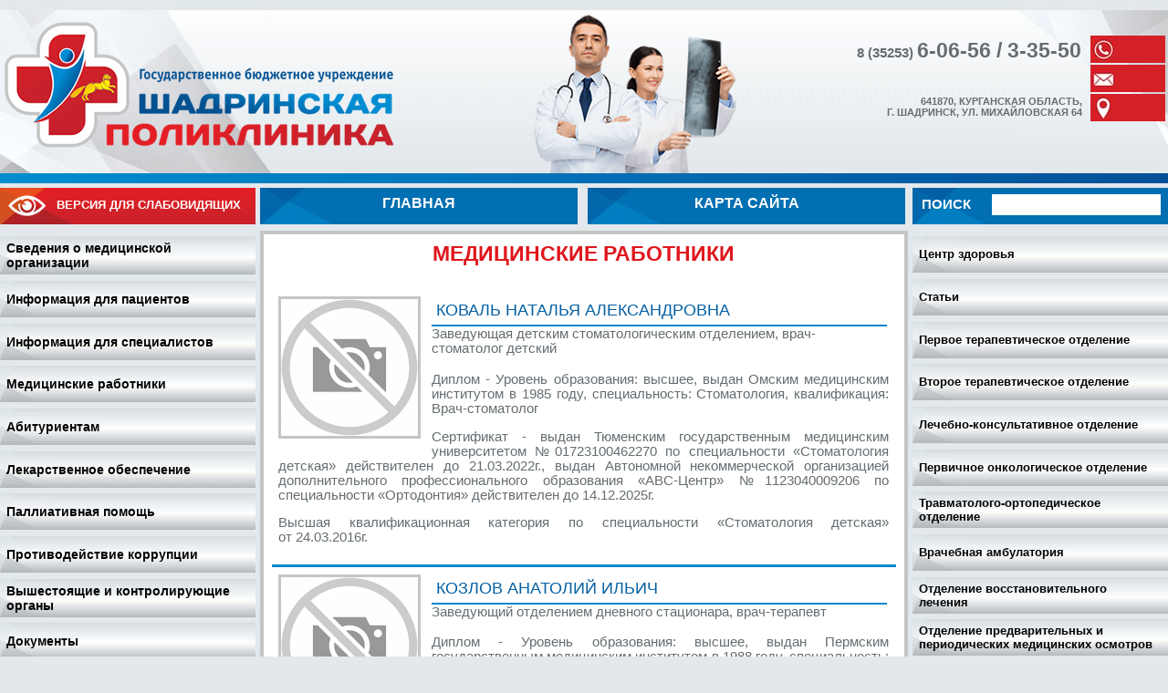

--- FILE ---
content_type: text/html; charset=utf-8
request_url: https://shp45.ru/health-worker?page=2
body_size: 9814
content:
<!DOCTYPE html>
<html version="XHTML+RDFa 1.0" dir="ltr" xmlns:content="http://purl.org/rss/1.0/modules/content/" xmlns:dc="http://purl.org/dc/terms/" xmlns:foaf="http://xmlns.com/foaf/0.1/" xmlns:og="http://ogp.me/ns#" xmlns:rdfs="http://www.w3.org/2000/01/rdf-schema#" xmlns:sioc="http://rdfs.org/sioc/ns#" xmlns:sioct="http://rdfs.org/sioc/types#" xmlns:skos="http://www.w3.org/2004/02/skos/core#" xmlns:xsd="http://www.w3.org/2001/XMLSchema#" lang="ru">
<head profile="http://www.w3.org/1999/xhtml/vocab">
  <meta name="viewport" content="width=device-width, initial-scale=1">
<meta http-equiv="content-type" content="text/html; charset=utf-8">
  <link rel="shortcut icon" href="/sites/default/files/icon-logo.png" type="image/png">
  <meta name="keywords" content='гбу шп, шадринская поликлиника, государственное бюджетное учреждение шадринская поликлиника, поликлиника шадринск, стоматология шадринск, онкология шадринск, центр здоровья шадринск, травмотология шадринск, гбу шадринская поликлиника, взрослая поликлиника, шадринская больница, больница города шадринска, городская больница, шадринская городская больница, шадринская стоматологическая поликлиника, гбу "ШП", ГБУ "ШГБ", ГБУ "ШСП", гбу "шадринская полилиника", гбу "шадринская городская больница", гбу "шадринская стоматологическая поликлиника", шадринская поликлиника официальный сайт'>
  <link rel="canonical" href="/health-worker">
  <link rel="shortlink" href="/health-worker">
  <title>Медицинские работники | Page 3 | ГБУ ШП</title>
  <style type="text/css" media="all">
  @import url("/modules/system/system.base.css?p8ia8k");
  @import url("/modules/system/system.menus.css?p8ia8k");
  @import url("/modules/system/system.messages.css?p8ia8k");
  @import url("/modules/system/system.theme.css?p8ia8k");
  </style>
  <style type="text/css" media="all">
  @import url("/modules/comment/comment.css?p8ia8k");
  @import url("/sites/all/modules/date/date_api/date.css?p8ia8k");
  @import url("/sites/all/modules/date/date_popup/themes/datepicker.1.7.css?p8ia8k");
  @import url("/sites/all/modules/date/date_repeat_field/date_repeat_field.css?p8ia8k");
  @import url("/modules/field/theme/field.css?p8ia8k");
  @import url("/modules/node/node.css?p8ia8k");
  @import url("/modules/search/search.css?p8ia8k");
  @import url("/modules/user/user.css?p8ia8k");
  @import url("/sites/all/modules/views/css/views.css?p8ia8k");
  @import url("/sites/all/modules/ckeditor/css/ckeditor.css?p8ia8k");
  </style>
  <style type="text/css" media="all">
  @import url("/sites/all/modules/colorbox/styles/plain/colorbox_style.css?p8ia8k");
  @import url("/sites/all/modules/ctools/css/ctools.css?p8ia8k");
  @import url("/sites/all/modules/panels/css/panels.css?p8ia8k");
  </style>
  <style type="text/css" media="all">
  @import url("/sites/all/themes/client/css/style.css?p8ia8k");
  </style>
  <script type="text/javascript" src="/misc/jquery.js?v=1.4.4"></script>
  <script type="text/javascript" src="/misc/jquery.once.js?v=1.2"></script>
  <script type="text/javascript" src="/misc/drupal.js?p8ia8k"></script>
  <script type="text/javascript" src="/misc/jquery.cookie.js?v=1.0"></script>
  <script type="text/javascript" src="/sites/default/files/languages/ru_pNKHBwTdBBhKv_s4L0Yqr8lapO3DSq1fQmdF9zi3B54.js?p8ia8k"></script>
  <script type="text/javascript" src="/sites/all/libraries/colorbox/jquery.colorbox-min.js?p8ia8k"></script>
  <script type="text/javascript" src="/sites/all/modules/colorbox/js/colorbox.js?p8ia8k"></script>
  <script type="text/javascript" src="/sites/all/modules/colorbox/styles/plain/colorbox_style.js?p8ia8k"></script>
  <script type="text/javascript" src="/sites/all/themes/client/js/jquery.innerfade.min.js?p8ia8k"></script>
  <script type="text/javascript" src="/sites/all/themes/client/js/banner-main.js?p8ia8k"></script>
  <script type="text/javascript" src="/sites/all/themes/client/js/jquery.anoslide.js?p8ia8k"></script>
  <script type="text/javascript" src="/sites/all/themes/client/js/jcarousellite.js?p8ia8k"></script>
  <script type="text/javascript">
  <!--//--><![CDATA[//><!--
  jQuery.extend(Drupal.settings, {"basePath":"\/","pathPrefix":"","ajaxPageState":{"theme":"client","theme_token":"9mfZrgAEXUB4tYmEebIP2lO4rSsg4-euyM3OnV0aBxA","js":{"misc\/jquery.js":1,"misc\/jquery.once.js":1,"misc\/drupal.js":1,"misc\/jquery.cookie.js":1,"public:\/\/languages\/ru_pNKHBwTdBBhKv_s4L0Yqr8lapO3DSq1fQmdF9zi3B54.js":1,"sites\/all\/libraries\/colorbox\/jquery.colorbox-min.js":1,"sites\/all\/modules\/colorbox\/js\/colorbox.js":1,"sites\/all\/modules\/colorbox\/styles\/plain\/colorbox_style.js":1,"sites\/all\/themes\/client\/js\/jquery.innerfade.min.js":1,"sites\/all\/themes\/client\/js\/banner-main.js":1,"sites\/all\/themes\/client\/js\/jquery.anoslide.js":1,"sites\/all\/themes\/client\/js\/jcarousellite.js":1},"css":{"modules\/system\/system.base.css":1,"modules\/system\/system.menus.css":1,"modules\/system\/system.messages.css":1,"modules\/system\/system.theme.css":1,"modules\/comment\/comment.css":1,"sites\/all\/modules\/date\/date_api\/date.css":1,"sites\/all\/modules\/date\/date_popup\/themes\/datepicker.1.7.css":1,"sites\/all\/modules\/date\/date_repeat_field\/date_repeat_field.css":1,"modules\/field\/theme\/field.css":1,"modules\/node\/node.css":1,"modules\/search\/search.css":1,"modules\/user\/user.css":1,"sites\/all\/modules\/views\/css\/views.css":1,"sites\/all\/modules\/ckeditor\/css\/ckeditor.css":1,"sites\/all\/modules\/colorbox\/styles\/plain\/colorbox_style.css":1,"sites\/all\/modules\/ctools\/css\/ctools.css":1,"sites\/all\/modules\/panels\/css\/panels.css":1,"sites\/all\/themes\/client\/fonts\/firasans.css":1,"sites\/all\/themes\/client\/fonts\/fontello.css":1,"sites\/all\/themes\/client\/css\/style.css":1}},"colorbox":{"opacity":"0.85","current":"{current} \u0438\u0437 {total}","previous":"\u00ab \u041f\u0440\u0435\u0434\u044b\u0434\u0443\u0449\u0438\u0439","next":"\u0421\u043b\u0435\u0434\u0443\u044e\u0449\u0438\u0439 \u00bb","close":"\u0417\u0430\u043a\u0440\u044b\u0442\u044c","maxWidth":"98%","maxHeight":"98%","fixed":true,"mobiledetect":true,"mobiledevicewidth":"480px"},"urlIsAjaxTrusted":{"\/health-worker?page=2":true}});
  //--><!]]>
  </script>
  <style>
  #__okGroup0{width:100% !important;}
  </style>
<link rel="stylesheet" href="/sites/all/themes/client/css/style.css?p8ia8k">
<!-- Yandex.Metrika counter --> <script type="text/javascript" > (function(m,e,t,r,i,k,a){m[i]=m[i]||function(){(m[i].a=m[i].a||[]).push(arguments)}; m[i].l=1*new Date(); for (var j = 0; j < document.scripts.length; j++) {if (document.scripts[j].src === r) { return; }} k=e.createElement(t),a=e.getElementsByTagName(t)[0],k.async=1,k.src=r,a.parentNode.insertBefore(k,a)}) (window, document, "script", "https://mc.yandex.ru/metrika/tag.js", "ym"); ym(93805472, "init", { clickmap:true, trackLinks:true, accurateTrackBounce:true }); </script> <noscript><div><img src="https://mc.yandex.ru/watch/93805472" style="position:absolute; left:-9999px;" alt="" /></div></noscript> <!-- /Yandex.Metrika counter --></head>
<body class="html not-front not-logged-in two-sidebars page-health-worker">
  <div id="skip-link">
    <a href="#main-content" class="element-invisible element-focusable">Перейти к основному содержанию</a>
  </div>
  <script type="text/javascript">
  (function ($) {
        $(document).ready(function(){         
  /*
            $('#block-system-main-menu div.content ul.menu>li').click(function (event) {
               $(this).parent().find("li ul:visible").slideUp()
               if($(this).children("ul").is(":hidden"))$(this).children("ul").slideDown() ;
               event.stopPropagation();
            });
  */        
        $('#block-system-main-menu div.content > ul.menu > li.expanded').append('<img src="/sites/all/themes/client/images/st-grey.png" class="strelka-down" />');                                          
        
        $("#review-node-form .element-invisible").remove(); //Удаляет заголовок ссылок вертикального меню формы отзывы
        $("#review-node-form .vertical-tabs").remove(); //Удаление вертикального меню формы отзывы
        $(".button-response span").click(function(){
            $("#block-formblock-review").show();
            $(".button-response").hide();    
        });

        $("#review-node-form input[type=submit]").val("Отправить");
        if($("#review-node-form #edit-field-soglasie-und").attr("checked")) {
            $("#review-node-form input[type=submit]").attr('disabled', false);
        }
        else {
            $("#review-node-form input[type=submit]").attr('disabled', true);
        }
        
        $('#review-node-form #edit-field-soglasie-und').change(function(){
            if($("#review-node-form #edit-field-soglasie-und").attr("checked")) {
                $("#review-node-form input[type=submit]").attr('disabled', false);
            }
            else {
                $("#review-node-form input[type=submit]").attr('disabled', true);
            }
        });
  //Скрипт для слабовидящих
  //sv_settings
  var selector='#site-content, #site-content *';
    //-------------
    $('.fs-outer button').click(function(){
        $(selector).css('font-size',$(this).css('font-size'));
        $.cookie('font-size',$(this).attr('id'));
        $('.fs-outer button').removeClass('active');
        $(this).addClass("active");

    });
    
    $('.cs-outer button').click(function(){
        $(selector).css('color',$(this).css('color'));
        $(selector).css('backgroundColor',$(this).css('backgroundColor'));
        $(selector).css('background-image','url()');
        $.cookie('cs',$(this).attr('id'));
        $('.cs-outer button').removeClass('active');
        $(this).addClass("active");

    });
    
    $('.img-outer button').click(function(){
        if ($.cookie('img')!='on'){
            //$('img').css('display','none');
            $('img').hide();
            $.cookie('img','on');
            $('#img-onoff-text').text(' Включить');
            $(this).addClass("active");
        } else
        {
            //$('img').css('display','block');
            $('img').show();
            $.cookie('img','off');
            $('#img-onoff-text').text(' Выключить');
            $(this).removeClass("active");
        }
    });
    
    if ($.cookie('sv_on')=='true'){
        $('#sv_on').html('<img src="/sites/all/themes/client/images/glaz.png" /> Обычная версия');
        $('#sv_on').addClass('active');
        $('#sv_settings').css('display','block');
        if ($.cookie('font-size')!==null){
          $('#'+$.cookie('font-size')).click();
        }
        if ($.cookie('cs')!==null){
          $('#'+$.cookie('cs')).click();
        }        
    }
    else {
        $('#sv_on').html('<img src="/sites/all/themes/client/images/glaz.png" /> Версия для слабовидящих');
    }
    
    
    $('#sv_on').click(function(){
        if ($.cookie('sv_on')!='true'){
            $.cookie('sv_on', 'true');
            if ($.cookie('font-size')=="null"){
                $('.fs-n').click(); 
            }
            if ($.cookie('cs')=="null"){
                $('.cs-bw').click(); 
            }
        }
        else {
            $.cookie('sv_on', 'false'); 
        }
        location.reload();
    });

        });
  }(jQuery));
  </script>
  <div id="site-page">
    <div id="site-head-body">
      <div id="site-head-left">
        <div id="site-head-right">
          <div id="site-head-content">
            <div id="site-heal-logo">
              <a href="/"><img src="/sites/all/themes/client/images/logo.png"></a>
            </div>
            <div id="site-heal-contact">
              <div class="block-phone">
                <div class="phone-icon"><img src="/sites/all/themes/client/images/icon-phone.jpg"></div>
                <div class="phone-text">
                  <div class="region region-head-phone">
                    <div id="block-block-3" class="block block-block">
                      <div class="content">
                        <p>8 (35253) <span style="font-size:1.6em">6-06-56 / 3-35-50</span></p>
                      </div>
                    </div>
                  </div>
                </div>
                <div class="clearing"></div>
              </div>
              <div class="block-mail">
                <div class="mail-icon"><img src="/sites/all/themes/client/images/icon-mail.jpg"></div>
                <div class="mail-text">
                  <div class="region region-head-mail">
                    <div id="block-block-4" class="block block-block">
                      <div class="content">
                        <p></p>
                      </div>
                    </div>
                  </div>
                </div>
                <div class="clearing"></div>
              </div>
              <div class="block-map">
                <div class="map-icon"><img src="/sites/all/themes/client/images/icon-map.jpg"></div>
                <div class="map-text">
                  <div class="region region-head-address">
                    <div id="block-block-5" class="block block-block">
                      <div class="content">
                        <p>641870, Курганская область,<br>
                        г. Шадринск, ул. Михайловская 64</p>
                      </div>
                    </div>
                  </div>
                </div>
                <div class="clearing"></div>
              </div>
            </div>
            <div id="site-heal-person"><img src="/sites/all/themes/client/images/person.png"></div>
            <div class="clearing"></div>
          </div>
          <div class="clearing"></div>
        </div>
      </div>
    </div>
    <div class="line-bg-blue"></div>
    <div class="sv_settings text-center" id="sv_settings">
      <span>Размер шрифта <span class="fs-outer"><button class="btn btn-default fs-n" id="fs-n"><span>А</span> <button class="btn btn-default fs-m" id="fs-m">А</button> <button class="btn btn-default fs-l" id="fs-l">А</button></button></span></span> <span class="mgl20">Цветовая схема <span class="cs-outer"><button class="btn btn-default cs-bw" id="cs-bw"><span class="mgl20">А</span> <button class="btn btn-default cs-wb" id="cs-wb">А</button> <button class="btn btn-default cs-bb" id="cs-bb">А</button> <button class="btn btn-default cs-gb" id="cs-gb">А</button> <button class="btn btn-default cs-yg" id="cs-yg">А</button></button></span></span> <span class="mgl20">Изображения <span class="img-outer"><button class="btn btn-default" id="img-onoff"><span class="mgl20"><span class="glyphicon glyphicon-picture"></span> <span id="img-onoff-text">Отключить</span></span></button></span></span>
    </div>
    <div id="site-main-button">
      <div id="site-main-button-content">
        <div id="block-button-left">
          <div class="button-red">
            <div class="button-red-text">
              <div id="sv-button">
                <a href="#" id="sv_on" class="btn btn-default"><img src="/sites/all/themes/client/images/glaz.png"> Версия для слабовидящих</a>
              </div>
            </div>
          </div>
        </div>
        <div id="block-button-right">
          <div class="block-bg-blue">
            <div class="block-bg-blue-text">
              <div class="region region-search">
                <div id="block-search-form" class="block block-search">
                  <div class="content">
                    <form action="/health-worker?page=2" method="post" id="search-block-form" accept-charset="UTF-8" name="search-block-form">
                      <div>
                        <div class="container-inline">
                          <h2 class="element-invisible">Форма поиска</h2>
                          <div class="form-item form-type-textfield form-item-search-block-form">
                            <label class="element-invisible" for="edit-search-block-form--2">Поиск</label> <input title="Введите ключевые слова для поиска." type="text" id="edit-search-block-form--2" name="search_block_form" value="" size="15" maxlength="128" class="form-text">
                          </div>
                          <div class="form-actions form-wrapper" id="edit-actions">
                            <input type="submit" id="edit-submit" name="op" value="Поиск" class="form-submit">
                          </div>
<input type="hidden" name="form_build_id" value="form-vGi-33w8AZVpT1UFNj4TpwJP1iepWR4EkO5hs9MJ_DQ"> <input type="hidden" name="form_id" value="search_block_form">
                        </div>
                      </div>
                    </form>
                  </div>
                </div>
              </div>
            </div>
          </div>
        </div>
        <div id="block-button-middle">
          <div style="float: left; margin-right: 0.2em; width: 49%;">
            <div class="button-blue">
              <div class="button-blue-text">
                <a href="/" class="text-size-1_2">Главная</a>
              </div>
            </div>
          </div>
          <div style="float: right; margin-right: 0.2em; width: 49%;">
            <div class="button-blue">
              <div class="button-blue-text">
                <a href="/sitemap-html" class="text-size-1_2">Карта сайта</a>
              </div>
            </div>
          </div>
          <div class="clearing"></div>
        </div>
        <div class="clearing"></div>
      </div>
      <div class="clearing"></div>
    </div>
    <div class="clearing"></div>
    <div id="site-content">
      <div id="site-content-left">
        <div class="region region-sidebar-first">
          <div id="block-system-main-menu" class="block block-system block-menu">
            <div class="content">
              <ul class="menu clearfix">
                <li class="first expanded">
                  <a href="/svedeniya-o-medicinskoy-organizacii">Сведения о медицинской организации</a>
                  <ul class="menu clearfix">
                    <li class="first leaf">
                      <a href="/istoriya-uchrezhdeniya" title="">История учреждения</a>
                    </li>
                    <li class="last leaf">
                      <a href="/rekvizity" title="">Реквизиты</a>
                    </li>
                  </ul>
                </li>
                <li class="expanded">
                  <a href="/informaciya-dlya-pacientov">Информация для пациентов</a>
                  <ul class="menu clearfix">
                    <li class="first leaf">
                      <a href="/territorialnaya-programma-gosudarstvennyh-garantiy-besplatnogo-okazaniya-grazhdanam-medicinskoy" title="">Программа государственных гарантий бесплатного оказания гражданам медицинской помощи</a>
                    </li>
                    <li class="leaf">
                      <a href="/sites/default/files/PamBOMP.pdf" title="">Памятка для граждан о гарантиях бесплатного оказания медицинской помощи</a>
                    </li>
                    <li class="leaf">
                      <a href="/dispanserizaciya">Диспансеризация</a>
                    </li>
                    <li class="leaf">
                      <a href="/grafik-priyoma-grazhdan-po-lichnym-voprosam" title="">График приёма граждан по личным вопросам</a>
                    </li>
                    <li class="leaf">
                      <a href="/platnye-uslugi">Платные услуги</a>
                    </li>
                    <li class="leaf">
                      <a href="/sites/default/files/polozenie_ambkart.pdf" title="">Положение о порядке ознакомления и выдачи амбулаторных карт</a>
                    </li>
                    <li class="leaf">
                      <a href="/sites/default/files/alg_dv_amb_kar.pdf" title="">Алгоритм движения медицинской карты амбулаторного больного в Государственном бюджетном учреждении "Шадринская поликлиника"</a>
                    </li>
                    <li class="leaf">
                      <a href="/profilakticheskiy-osmotr">Профилактический осмотр</a>
                    </li>
                    <li class="leaf">
                      <a href="/territoriya-obsluzhivaniya" title="">Территория обслуживания</a>
                    </li>
                    <li class="leaf">
                      <a href="/shkoly-zdorovya" title="">Школы здоровья</a>
                    </li>
                    <li class="last leaf">
                      <a href="/elektronnyy-bolnichnyy-list" title="">Электронный больничный лист</a>
                    </li>
                  </ul>
                </li>
                <li class="expanded">
                  <a href="/informaciya-dlya-specialistov">Информация для специалистов</a>
                  <ul class="menu clearfix">
                    <li class="first leaf">
                      <a href="http://uzo.kurgan-med.ru/page.php?445" title="">Порядки</a>
                    </li>
                    <li class="last leaf">
                      <a href="http://uzo.kurgan-med.ru/page.php?446" title="">Стандарты</a>
                    </li>
                  </ul>
                </li>
                <li class="leaf active-trail">
                  <a href="/health-worker" title="" class="active-trail active">Медицинские работники</a>
                </li>
                <li class="leaf">
                  <a href="http://www.uzo.kurgan-med.ru/files/downloads/vnimaniuabitur.pdf" title="">Абитуриентам</a>
                </li>
                <li class="leaf">
                  <a href="/lekarstvennoe-obespechenie">Лекарственное обеспечение</a>
                </li>
                <li class="leaf">
                  <a href="/palliativnaya-pomoshch" title="">Паллиативная помощь</a>
                </li>
                <li class="expanded">
                  <a href="/protivodeystvie-korrupcii">Противодействие коррупции</a>
                  <ul class="menu clearfix">
                    <li class="first leaf">
                      <a href="/metodicheskie-materialy">Методические материалы</a>
                    </li>
                    <li class="leaf">
                      <a href="/normativnye-pravovye-i-inye-akty-v-sfere-protivodeystviya-korrupcii">Нормативные правовые и иные акты в сфере противодействия коррупции</a>
                    </li>
                    <li class="leaf">
                      <a href="/otchyoty-deyatelnosti-rabochey-gruppy-po-protivodeystviyu-korrupcii">Отчёты деятельности рабочей группы по противодействию коррупции</a>
                    </li>
                    <li class="last leaf">
                      <a href="/srednemesyachnaya-zarplata-rukovoditeley">Среднемесячная зарплата руководителей</a>
                    </li>
                  </ul>
                </li>
                <li class="leaf">
                  <a href="/vyshestoyashchie-i-kontroliruyushchie-organy">Вышестоящие и контролирующие органы</a>
                </li>
                <li class="leaf">
                  <a href="/dokumenty">Документы</a>
                </li>
                <li class="leaf">
                  <a href="/response" title="">Отзывы пациентов</a>
                </li>
                <li class="leaf">
                  <a href="/kontaktnaya-informaciya">Контактная информация</a>
                </li>
                <li class="leaf">
                  <a href="/vakansii">Вакансии</a>
                </li>
                <li class="last leaf">
                  <a href="/besplatnaya-yuridicheskaya-pomoshch" title="">Бесплатная юридическая помощь</a>
                </li>
              </ul>
            </div>
          </div>
          <div id="block-block-1" class="block block-block">
            <div class="content">
              <p class="rtecenter"><a href="/novaya-poliklinika"><img alt="" src="/sites/default/files/new_polikl.png" style="height:65px; width:261px"></a></p>
              <p class="rtecenter"><a href="http://nok.rosminzdrav.ru/staticmojustank/2378#reviews" target="_blank"><img alt="" src="/sites/default/files/nok_ban.png" style="height:65px; width:261px"></a></p>
              <p class="rtecenter"><a href="http://www.poliklinika45.ru/" target="_blank"><img alt="" src="/sites/default/files/but-of-1.png" style="height:65px; width:261px"></a></p>
              <p class="rtecenter"><a href="http://%D0%BF%D1%80%D0%B0%D0%B2%D0%B8%D1%82%D0%B5%D0%BB%D1%8C%D1%81%D1%82%D0%B2%D0%BE.%D1%80%D1%84/" target="_blank"><img alt="" src="/sites/default/files/but-of-2.png" style="height:65px; width:261px"></a></p>
              <p class="rtecenter"><a href="http://www.rosminzdrav.ru/" target="_blank"><img alt="" src="/sites/default/files/but-of-3.png" style="height:65px; width:261px"></a></p>
              <p class="rtecenter"><a href="http://www.gosuslugi.ru/" target="_blank"><img alt="" src="/sites/default/files/but-of-4.png" style="height:65px; width:261px"></a></p>
              <p class="rtecenter"><a href="http://www.uzo.kurgan-med.ru/" target="_blank"><img alt="" src="/sites/default/files/but-of-5.png" style="height:65px; width:261px"></a></p>
              <p class="rtecenter"><a href="http://ktfoms.orbitel.ru/" target="_blank"><img alt="" src="/sites/default/files/but-of-6.png" style="height:65px; width:261px"></a></p>
            </div>
          </div>
        </div>
      </div>
      <div id="site-content-right">
        <div class="region region-sidebar-second">
          <div id="block-menu-menu-additional-menu" class="block block-menu">
            <div class="content">
              <ul class="menu clearfix">
                <li class="first leaf">
                  <a href="/centr-zdorovya" title="">Центр здоровья</a>
                </li>
                <li class="leaf">
                  <a href="/posts/" title="">Статьи</a>
                </li>
                <li class="leaf">
                  <a href="/pervoe-terapevticheskoe-otdelenie" title="">Первое терапевтическое отделение</a>
                </li>
                <li class="leaf">
                  <a href="/vtoroe-terapevticheskoe-otdelenie" title="">Второе терапевтическое отделение</a>
                </li>
                <li class="leaf">
                  <a href="/lechebno-konsultativnoe-otdelenie" title="">Лечебно-консультативное отделение</a>
                </li>
                <li class="leaf">
                  <a href="/pervichnoe-onkologicheskoe-otdelenie" title="">Первичное онкологическое отделение</a>
                </li>
                <li class="leaf">
                  <a href="/travmatologo-ortopedicheskoe-otdelenie" title="">Травматолого-ортопедическое отделение</a>
                </li>
                <li class="leaf">
                  <a href="/vrachebnaya-ambulatoriya" title="">Врачебная амбулатория</a>
                </li>
                <li class="leaf">
                  <a href="/otdelenie-vosstanovitelnogo-lecheniya" title="">Отделение восстановительного лечения</a>
                </li>
                <li class="leaf">
                  <a href="/otdelenie-predvaritelnyh-i-periodicheskih-medicinskih-osmotrov" title="">Отделение предварительных и периодических медицинских осмотров</a>
                </li>
                <li class="leaf">
                  <a href="/kabinet-medicinskoy-profilaktiki" title="">Кабинет медицинской профилактики</a>
                </li>
                <li class="leaf">
                  <a href="/otdelenie-luchevoy-diagnostiki" title="">Отделение лучевой диагностики</a>
                </li>
                <li class="leaf">
                  <a href="/immunologicheskaya-laboratoriya" title="">Иммунологическая лаборатория</a>
                </li>
                <li class="leaf">
                  <a href="/kliniko-diagnosticheskaya-laboratoriya" title="">Клинико-диагностическая лаборатория</a>
                </li>
                <li class="leaf">
                  <a href="/centralizovannaya-citologicheskaya-laboratoriya" title="">Централизованная цитологическая лаборатория</a>
                </li>
                <li class="leaf">
                  <a href="/otdelenie-dnevnogo-stacionara" title="">Отделение дневного стационара</a>
                </li>
                <li class="leaf">
                  <a href="/vzrosloe-stomatologicheskoe-otdelenie" title="">Взрослое стоматологическое отделение</a>
                </li>
                <li class="leaf">
                  <a href="/detskoe-stomatologicheskoe-otdelenie" title="">Детское стоматологическое отделение</a>
                </li>
                <li class="last leaf">
                  <a href="/ortopedicheskoe-otdelenie" title="">Ортопедическое отделение</a>
                </li>
              </ul>
            </div>
          </div>
          <div id="block-block-2" class="block block-block">
            <div class="content">
              <script type="text/javascript" src="//vk.com/js/api/openapi.js?152"></script>
              <div id="vk_groups"></div>
              <script type="text/javascript">
              VK.Widgets.Group("vk_groups", {mode: 1, width: "auto"}, 78666482);
              </script>
            </div>
          </div>
          <div id="block-block-6" class="block block-block">
            <div class="content">
              <div id="ok_group_widget"></div>
              <script>
              !function (d, id, did, st) {
              var js = d.createElement("script");
              js.src = "https://connect.ok.ru/connect.js";
              js.onload = js.onreadystatechange = function () {
              if (!this.readyState || this.readyState == "loaded" || this.readyState == "complete") {
              if (!this.executed) {
              this.executed = true;
              setTimeout(function () {
              OK.CONNECT.insertGroupWidget(id,did,st);
              }, 0);
              }
              }}
              d.documentElement.appendChild(js);
              }(document,"ok_group_widget","%2053668972724462",'{"width":250,"height":160}');
              </script>
            </div>
          </div>
        </div>
      </div>
      <div id="site-content-middle">
        <table style="width: 100%;">
          <tr>
            <td>
              <h1>Медицинские работники</h1>
              <div class="region region-content">
                <div id="block-system-main" class="block block-system">
                  <div class="content">
                    <div class="view view-health-worker view-id-health_worker view-display-id-page view-dom-id-f70c777cc84db50305080096f78e0f07">
                      <div class="view-content">
                        <div class="views-row views-row-1 views-row-odd views-row-first medperson-item">
                          <div class="medperson-photo"><img typeof="foaf:Image" src="/sites/default/files/styles/photo-med/public/default_images/no_image.png?itok=wrpVfeTk" alt=""></div>
                          <div class="medperson-fio">
                            Коваль Наталья Александровна
                          </div>
                          <div class="medperson-post">
                            Заведующая детским стоматологическим отделением, врач-стоматолог детский
                          </div>
                          <div class="medperson-disc">
                            <p class="rtejustify">Диплом - Уровень образования: высшее, выдан Омским медицинским институтом в 1985 году, специальность: Стоматология, квалификация: Врач-стоматолог</p>
                            <p class="rtejustify">Сертификат - выдан Тюменским государственным медицинским университетом №01723100462270 по специальности «Стоматология детская» действителен до 21.03.2022г., выдан Автономной некоммерческой организацией дополнительного профессионального образования «АВС-Центр» №1123040009206 по специальности «Ортодонтия» действителен до 14.12.2025г. </p>
                            <p class="rtejustify">Высшая квалификационная категория по специальности «Стоматология детская» от 24.03.2016г.</p>
                          </div>
                          <div class="clearing"></div>
                        </div>
                        <div class="views-row views-row-2 views-row-even medperson-item">
                          <div class="medperson-photo"><img typeof="foaf:Image" src="/sites/default/files/styles/photo-med/public/default_images/no_image.png?itok=wrpVfeTk" alt=""></div>
                          <div class="medperson-fio">
                            Козлов Анатолий Ильич
                          </div>
                          <div class="medperson-post">
                            Заведующий отделением дневного стационара, врач-терапевт
                          </div>
                          <div class="medperson-disc">
                            <p class="rtejustify">Диплом - Уровень образования: высшее, выдан Пермским государственным медицинским институтом в 1988 году, специальность: Лечебное дело, квалификация: Врач</p>
                            <p class="rtejustify">Сертификат - выдан Южно-Уральским государственным медицинским университетом №0174310119154 по специальности «Терапия» действителен до 23.05.2023г.  </p>
                            <p class="rtejustify">Первая квалификационная категория по специальности «Терапия» от 08.12.2014г.</p>
                          </div>
                          <div class="clearing"></div>
                        </div>
                        <div class="views-row views-row-3 views-row-odd medperson-item">
                          <div class="medperson-photo"><img typeof="foaf:Image" src="/sites/default/files/styles/photo-med/public/default_images/no_image.png?itok=wrpVfeTk" alt=""></div>
                          <div class="medperson-fio">
                            Козлова Наталья Юрьевна
                          </div>
                          <div class="medperson-post">
                            Врач-терапевт участковый первого терапевтического отделения
                          </div>
                          <div class="medperson-disc">
                            <p class="rtejustify">Диплом - Уровень образования: высшее, выдан Тюменским государственным медицинским институтом в 1987 году, специальность: Лечебное дело, квалификация: Врач</p>
                            <p class="rtejustify">Сертификат - выдан Южно-Уральским государственным медицинским университетом №0174310029233 по специальности «Терапия » действителен до 24.04.2022г.  </p>
                            <p class="rtejustify">Первая квалификационная категория по специальности «Терапия» от 08.12.2014г.</p>
                          </div>
                          <div class="clearing"></div>
                        </div>
                        <div class="views-row views-row-4 views-row-even medperson-item">
                          <div class="medperson-photo"><img typeof="foaf:Image" src="/sites/default/files/styles/photo-med/public/default_images/no_image.png?itok=wrpVfeTk" alt=""></div>
                          <div class="medperson-fio">
                            Коледёнок Артём Олегович
                          </div>
                          <div class="medperson-post">
                            Врач-стоматолог-ортопед ортопедического отделения
                          </div>
                          <div class="medperson-disc">
                            <p class="rtejustify">Диплом - Уровень образования: высшее, выдан Новосибирским государственным медицинским университетом в 2010 году, специальность: Стоматология, квалификация: Врач-стоматолог</p>
                            <p class="rtejustify">Сертификат - выдан Уральским государственным медицинским университетом №0166180465675 по специальности «Стоматология ортопедическая» действителен до 08.04.2022г.  </p>
                            <p class="rtejustify">Первая квалификационная категория по специальности «Стоматология ортопедическая» от 16.12.2016г.</p>
                          </div>
                          <div class="clearing"></div>
                        </div>
                        <div class="views-row views-row-5 views-row-odd medperson-item">
                          <div class="medperson-photo"><img typeof="foaf:Image" src="/sites/default/files/styles/photo-med/public/default_images/no_image.png?itok=wrpVfeTk" alt=""></div>
                          <div class="medperson-fio">
                            Коледёнок Елена Владимировна
                          </div>
                          <div class="medperson-post">
                            Заведующая ортопедическим отделением, врач-стоматолог-ортопед
                          </div>
                          <div class="medperson-disc">
                            <p class="rtejustify">Диплом - Уровень образования: высшее, выдан Новосибирский государственный медицинским институтом в 1983 году, специальность: Стоматология, квалификация: Врач-стоматолог</p>
                            <p class="rtejustify">Сертификат - выдан ЧУДПО "Институт переподготовки и повышения квалификации специалистов здравоохранения" №1154241990829 по специальности «Стоматология ортопедическая» действителен до 27.05.2024г.</p>
                            <p class="rtejustify">Высшая квалификационная категория по специальности «Стоматология ортопедическая» от 16.12.2016г.</p>
                          </div>
                          <div class="clearing"></div>
                        </div>
                        <div class="views-row views-row-6 views-row-even medperson-item">
                          <div class="medperson-photo"><img typeof="foaf:Image" src="/sites/default/files/styles/photo-med/public/default_images/no_image.png?itok=wrpVfeTk" alt=""></div>
                          <div class="medperson-fio">
                            Комарова Елена Владимировна
                          </div>
                          <div class="medperson-post">
                            Врач-лаборант клинической лабораторной диагностики
                          </div>
                          <div class="medperson-disc">
                            <p class="rtejustify">Диплом - Уровень образования: высшее, выдан Тюменским государственным университетом в 1988году, специальность: Биология, квалификация: Биолог, преподаватель биологии и химии</p>
                            <p class="rtejustify">Удостоверение - выдано Автономной некоммерческой организацией дополнительного профессионального образования «АВС-Центр» №231200890148 цикл «Клиническая лабораторная диагностика» дата выдачи 09.10.2020г.</p>
                          </div>
                          <div class="clearing"></div>
                        </div>
                        <div class="views-row views-row-7 views-row-odd medperson-item">
                          <div class="medperson-photo"><img typeof="foaf:Image" src="/sites/default/files/styles/photo-med/public/default_images/no_image.png?itok=wrpVfeTk" alt=""></div>
                          <div class="medperson-fio">
                            Кондрашина Татьяна Ивановна
                          </div>
                          <div class="medperson-post">
                            Заведующая первым терапевтическим отделением, врач-терапевт
                          </div>
                          <div class="medperson-disc">
                            <p class="rtejustify">Диплом - Уровень образования: высшее, выдан Тюменским государственным медицинским институтом в 1983 году, специальность: Лечебное дело, квалификация: Врач</p>
                            <p class="rtejustify">Сертификат - выдан Тюменским государственным медицинским университетом № 0172040003678 по специальности «Терапия» действителен до 31.03.2023г.   </p>
                            <p class="rtejustify">Первая квалификационная категория по специальности «Терапия» от 24.03.2016г.</p>
                          </div>
                          <div class="clearing"></div>
                        </div>
                        <div class="views-row views-row-8 views-row-even medperson-item">
                          <div class="medperson-photo"><img typeof="foaf:Image" src="/sites/default/files/styles/photo-med/public/default_images/no_image.png?itok=wrpVfeTk" alt=""></div>
                          <div class="medperson-fio">
                            Коромыслова Татьяна Александровна
                          </div>
                          <div class="medperson-post">
                            Врач-терапевт участковый второго терапевтического отделения
                          </div>
                          <div class="medperson-disc">
                            <p class="rtejustify">Диплом - Уровень образования: высшее, выдан Омской медицинской академией в 1997 году, специальность: Лечебное дело, квалификация: Врач</p>
                            <p class="rtejustify">Сертификат - выдан Южно-Уральским государственным медицинским университетом №0174310030156 по специальности «Терапия » действителен до 24.04.2022г.  </p>
                            <p class="rtejustify">Первая квалификационная категория по специальности «Терапия» от 08.12.2014г.</p>
                          </div>
                          <div class="clearing"></div>
                        </div>
                        <div class="views-row views-row-9 views-row-odd medperson-item">
                          <div class="medperson-photo"><img typeof="foaf:Image" src="/sites/default/files/styles/photo-med/public/default_images/no_image.png?itok=wrpVfeTk" alt=""></div>
                          <div class="medperson-fio">
                            Косовских Марина Аркадьевна
                          </div>
                          <div class="medperson-post">
                            Заведующая отделением восстановительного лечения, врач-физиотерапевт
                          </div>
                          <div class="medperson-disc">
                            <p class="rtejustify">Диплом - Уровень образования: высшее, выдан Тюменским медицинским институтом в 1986 году, специальность: Лечебное дело, квалификация: Врач</p>
                            <p class="rtejustify">Сертификат - выдан Автономной некоммерческой организацией дополнительного профессионального образования «АВС-Центр» №1123040009078 по специальности «Физиотерапия» действителен до 23.10.2025г., выдан Автономной некоммерческой организацией дополнительного профессионального образования «АВС-Центр» №1123040009202 по специальности «Терапия» действителен до 14.12.2025г.</p>
                            <p class="rtejustify">Высшая квалификационная категория по специальности «Физиотерапия» от 18.12.2017г.</p>
                          </div>
                          <div class="clearing"></div>
                        </div>
                        <div class="views-row views-row-10 views-row-even views-row-last medperson-item">
                          <div class="medperson-photo"><img typeof="foaf:Image" src="/sites/default/files/styles/photo-med/public/default_images/no_image.png?itok=wrpVfeTk" alt=""></div>
                          <div class="medperson-fio">
                            Косовских Иван Александрович
                          </div>
                          <div class="medperson-post">
                            Заведующий вторым терапевтическим отделением, врач-терапевт
                          </div>
                          <div class="medperson-disc">
                            <p class="rtejustify">Диплом - Уровень образования: высшее, выдан Тюменским медицинским институтом в 1982 году, специальность: Лечебное дело, квалификация: Врач</p>
                            <p class="rtejustify">Сертификат - выдан Тюменским государственным медицинским университетом № 0172040003679 по специальности «Терапия» действителен до 31.03.2023г.  </p>
                          </div>
                          <div class="clearing"></div>
                        </div>
                      </div>
                      <h2 class="element-invisible">Страницы</h2>
                      <div class="item-list">
                        <ul class="pager">
                          <li class="pager-first first">
                            <a title="На первую страницу" href="/health-worker">« первая</a>
                          </li>
                          <li class="pager-previous">
                            <a title="На предыдущую страницу" href="/health-worker?page=1">‹ предыдущая</a>
                          </li>
                          <li class="pager-item">
                            <a title="На страницу номер 1" href="/health-worker">1</a>
                          </li>
                          <li class="pager-item">
                            <a title="На страницу номер 2" href="/health-worker?page=1">2</a>
                          </li>
                          <li class="pager-current">3</li>
                          <li class="pager-item">
                            <a title="На страницу номер 4" href="/health-worker?page=3">4</a>
                          </li>
                          <li class="pager-item">
                            <a title="На страницу номер 5" href="/health-worker?page=4">5</a>
                          </li>
                          <li class="pager-item">
                            <a title="На страницу номер 6" href="/health-worker?page=5">6</a>
                          </li>
                          <li class="pager-item">
                            <a title="На страницу номер 7" href="/health-worker?page=6">7</a>
                          </li>
                          <li class="pager-next">
                            <a title="На следующую страницу" href="/health-worker?page=3">следующая ›</a>
                          </li>
                          <li class="pager-last last">
                            <a title="На последнюю страницу" href="/health-worker?page=6">последняя »</a>
                          </li>
                        </ul>
                      </div>
                    </div>
                  </div>
                </div>
              </div>
              <div class="clearing"></div>
            </td>
          </tr>
        </table>
      </div>
      <div class="clearing"></div>
    </div>
    <div id="site-footer">
      <div id="site-footer-right">
        <div id="site-footer-content">
          <div class="region region-footer">
            <div id="block-block-7" class="block block-block">
              <div class="content"></div>
            </div>
            <div id="block-block-8" class="block block-block">
              <div class="content">
                <span id="sputnik-informer"></span>
              </div>
            </div>
          </div>
        </div>
      </div>
    </div>
  </div>
</body>
</html>


--- FILE ---
content_type: text/css;charset=UTF-8
request_url: https://shp45.ru/sites/all/themes/client/css/style.css?p8ia8k
body_size: 3592
content:
/* Основная размета сайта */
body, html {
	margin: 0;
	padding: 0;
	width: 100%;
    height: 100vh;
	font-family: 'OfficinaSansC', 'Arial Regular', Tahoma,  Verdana, Geneva, Helvetica, sans-serif;
	font-size: 10pt;
	color: #656D71; 
    background: #E3E8EC;   
}
img {
    border: none;
    max-width: 100%;
    height: auto;
}
a {
    text-decoration: none;
    color: #606060;
}
a:hover {
    color: #DF161C;
}
h1, h2, h3, h4, h5, h6 {
    margin: 0.3em 0;
    padding: 0;
    color: #DF161C; 
    text-align: center;
    text-transform: uppercase;
}
h1 {
    padding: 0 0 0.8em 0;
    font-size: 1.6em;  
}
input, textarea {
    font-family: Lora, 'Arial Regular', Tahoma,  Verdana, Geneva, Helvetica, sans-serif;
    font-size: 1em;
    border: 0.05em solid #E5E5E5;
    background: #FFFFFF;
    padding: 0.2em; 
}
tbody {
    border-top: none;
}
.clearing {
	height: 0px;
	clear: both;
}
.line-bg-blue {
    margin: 0;
    padding: 0;
    width: 100%;
    height: 0.8em;
    background: #018ed0; /* Old browsers */
    background: -moz-linear-gradient(left, #018ed0 0%, #025098 100%); /* FF3.6-15 */
    background: -webkit-linear-gradient(left, #018ed0 0%,#025098 100%); /* Chrome10-25,Safari5.1-6 */
    background: linear-gradient(to right, #018ed0 0%,#025098 100%); /* W3C, IE10+, FF16+, Chrome26+, Opera12+, Safari7+ */
    filter: progid:DXImageTransform.Microsoft.gradient( startColorstr='#018ed0', endColorstr='#025098',GradientType=1 ); /* IE6-9 */    
}
/*
* Стили по умолчанию
*/
#site-page {
    margin: 0 auto;
	padding: 0;
	width: 100%;
    min-width: 990px;
    height: 100%;
}
#site-head-body {
    margin: 0 auto;
    padding: 0;
    width: 100%;
    min-width: 990px;
    height: auto;    
    max-height: 190px;
    background: url(../images/head-line.jpg) repeat-x left top;
    background-size: auto 100%;
}
#site-head-left {
    margin: 0 auto;
    padding: 0;
    width: 100%;
    min-width: 990px;
    height: auto;    
    max-height: 190px;
    background: url(../images/head-fon-left.jpg) no-repeat left top;
    background-size: auto 100%;    
}
#site-head-right {
    margin: 0 auto;
    padding: 10px 0 0 0;
    width: 100%;
    min-width: 990px;
    height: auto;    
    max-height: 180px;
    background: url(../images/head-fon-right.jpg) no-repeat right top;
    background-size: auto 100%;    
}
#site-head-content {
    margin: 0 auto;
    padding: 0;
    width: 100%;
    min-width: 990px;
//    max-width: 1280px;
    height: auto;    
    max-height: 180px;    
}
#site-heal-logo {
    margin: 0 auto;
    padding: 1em 0.25em 0 0.25em;
    width: 45%;
    min-width: 430px;
    height: auto;    
    min-height: 140px;
    float: left;     
}
#site-heal-person {
    margin: 0 30% 0 45%;
    padding: 0 0.25em;
    width: 25%;
    min-width: 230px;
    height: auto;    
    max-height: 180px;    
}
#site-heal-contact {
    margin: 0 auto;
    padding: 2em 0.25em 0 0.25em;
    width: 30%;
    min-width: 300px;
    height: auto;    
    min-height: 100px; 
    float: right;   
}
.block-mail, .block-map, .block-phone {
    margin:0;
    padding: 0.2em 0;
    height: 2em;
    overflow: hidden;
}
.block-phone .phone-text {
    margin: 0 23% 0 0;
    padding: 0.2em;
    font-weight: bold;
    font-size: 1.1em;
    text-align: right;    
}
.block-phone .phone-text p {
    margin: 0;
    padding: 0;
}
.block-phone .phone-icon {
    margin: 0;
    padding: 0.2em;
    background: #D52028;
    float: right;
    width: 20%;   
}
.block-mail .mail-text {
    margin: 0 23% 0 0;
    padding: 0.6em 0.2em 0.2em 0.2em;
    font-weight: bold;
    font-size: 1.2em;
    text-align: right;
    text-transform: uppercase;    
}
.block-mail .mail-text p {
    margin: 0;
    padding: 0;
}
.block-mail .mail-icon {
    margin: 0;
    padding: 0.2em;
    background: #D52028;
    float: right;
    width: 20%;   
}
.block-map .map-text {
    margin: 0 23% 0 0;
    padding: 0.2em;
    font-size: 0.8em;
    font-weight: bold;
    text-align: right;
    text-transform: uppercase;    
}
.block-map .map-text p {
    margin: 0;
    padding: 0;
}
.block-map .map-icon {
    margin: 0;
    padding: 0.2em;
    background: #D52028;
    float: right;
    width: 20%;   
}
#site-main-button {
    margin: 0 auto;
    padding: 0.4em 0 0 0;
}
#site-main-button-content {
    margin: 0 auto;
    padding: 0;
    width: 100%;
    min-width: 990px;
//    max-width: 1280px;
    height: auto;    
    max-height: 40px;    
}
#block-button-left {
    margin: 0 auto;
    padding: 0;
    width: 280px;
    height: 40px;
    float: left; 
}
#block-button-right {
    margin: 0 auto;
    padding: 0;
    width: 280px;
    height: 40px;
    float: right; 
}
#block-button-middle {
    margin: 0 285px 0 285px;
    padding: 0;
    height: 40px;
}
.button-red {
    margin: 0 auto;
    padding: 0;
    height: 40px; 
    background: url(../images/but-red-line.jpg) repeat-x left top;
    background-size: auto 100%;            
}
.button-red-text {
    margin: 0 auto;
    padding: 0;
    height: 40px; 
    background: url(../images/but-red.jpg) no-repeat left top;
    background-size: auto 100%; 
          
}
.button-red-text a {
    margin:  0;
    padding: 0.5em;
    display: block;
    color: #FFFFFF;
    text-transform: uppercase;
    font-weight: bold;
    height: 25px;
    font-size: 1em; 
}
.button-blue {
    margin: 0 auto;
    padding: 0;
    height: 40px; 
    background: url(../images/but-blue-line.jpg) repeat-x left top;
    background-size: auto 100%;            
}
.button-blue-text {
    margin: 0 auto;
    padding: 0;
    height: 40px; 
    background: url(../images/but-blue.jpg) no-repeat left top;
    background-size: auto 100%;            
}
.button-blue-text a {
    margin:  0;
    padding: 0.5em;
    display: block;
    color: #FFFFFF;
    text-transform: uppercase;
    font-weight: bold;
    height: 25px;
    text-align: center;
}
.text-size-1_2 {
    font-size: 1.2em;    
}
.block-bg-blue {
    margin: 0 auto;
    padding: 0;
    height: 40px; 
    background: url(../images/but-blue-line.jpg) repeat-x left top;
    background-size: auto 100%;            
}
.block-bg-blue-text {
    margin: 0 auto;
    padding: 0;
    height: 40px; 
    background: url(../images/but-blue.jpg) no-repeat left top;
    background-size: auto 100%;            
}
#block-search-form {
    margin: 0;
    padding: 0.5em;
    position: relative;
}
#block-search-form h2 {
    display: none;
}
#block-search-form .form-type-textfield {
    margin: 0;
    padding: 0;
    float: right;
    width: 70%;
} 
#block-search-form .form-type-textfield input {
    padding: 0.3em;
    border: none;
    width: 95%;
}
#block-search-form .form-actions {
    float: left;
}
#block-search-form .form-actions input[type=submit] {
    color: #FFFFFF;
    text-transform: uppercase;
    font-weight: bold;
    cursor: pointer;
    border: none;
    background: transparent;
    font-size: 1.1em;
}

#site-content {
    margin: 0 auto;
    padding: 0.5em 0;
    width: 100%;
    min-width: 990px;
//    max-width: 1280px;
    min-height: 500px;    
}
#site-content-left {
    margin: 0 auto;
    padding: 0;
//    width: 27%;
    width: 280px;
    min-height: 500px;
    float: left;        
}
#site-content-right {
    margin: 0 auto;
    padding: 0;
//    width: 27%;
    width: 280px;
    min-height: 500px;
    float: right;        
}
#site-content-middle {
    margin: 0 285px 0 285px;
    padding: 0 0.5em;
    min-width: 400px;
    min-height: 500px;
    border: 0.3em solid #C5C5C5;
    background: #FFFFFF; 
    font-size: 1.1em;         
}
#site-content-middle ul.tabs.primary {
    font-size: 0.8em;
}
#site-footer {
    margin: 0 auto;
    padding: 0;
    width: 100%;
    min-width: 990px;    
    height: 50px;
    background: url(../images/bg-footer-line.jpg) repeat-x left top;
    background-size: auto 100%;    
}
#site-footer-right {
    margin: 0 auto;
    padding: 0;
    width: 100%;
    min-width: 990px;
    height: auto;    
    height: 50px;
    background: url(../images/bg-footer.jpg) no-repeat right top;
    background-size: auto 100%;       
}
#site-footer-content {
    margin: 0 auto;
    padding: 1em 0 0 0;
    width: 100%;
    min-width: 990px;
//    max-width: 1280px;
    height: 50px;        
}
#sputnik-informer {
background: #FFFFFF;
height: 31px;
display: block;
width: 88px;
padding: 0.1em;
}
#site-footer-content p {
    margin: 0;
    padding: 0;
}
#block-system-main-menu div.content ul.menu,
#block-menu-menu-additional-menu div.content ul.menu {
    margin: 0;
    padding: 0;
}
 
#block-system-main-menu div.content > ul.menu > li,
#block-menu-menu-additional-menu div.content > ul.menu > li {
    position: relative;
    display: block;
    margin: 0.5em 0;
    padding: 0;
    min-height: 40px; 
    width: 280px;
    list-style-type: none; 
    list-style-image: none;
}
 
#block-system-main-menu div.content > ul.menu > li > a,
#block-menu-menu-additional-menu div.content > ul.menu > li > a {
    margin: 0;
    padding: 5px 1em 5px 0.5em;
    color:#030303;
    display:  table-cell;	
    font-weight:bold;
    font-size: 1.08em;
    width: 280px;
    height: 30px;
    vertical-align:  middle;
    background: url(../images/but-grey-all.jpg) no-repeat left top;
    background-size: auto 100%;     
}
#block-menu-menu-additional-menu div.content > ul.menu > li > a {
    font-size: 1.01em;
}
#block-system-main-menu div.content > ul.menu > li img.strelka-down {
    position: absolute;
    top: 18px;
    right: 5px;
}
#block-system-main-menu div.content ul.menu li a:hover,
#block-system-main-menu div.content ul.menu li a.active,
#block-system-main-menu div.content ul.menu li a:active {
  color:#030303;
}
 
#block-system-main-menu div.content ul.menu li ul {
    display: none; /* собственно, самое важное :) */
    margin: 0;
    padding: 0;
//    border: 0.2em solid #B2BABD;
//    background: #EDF1F4;
}	
#block-system-main-menu div.content ul.menu > li.active-trail ul {
    display: block;
}
 
#block-system-main-menu div.content ul.menu ul li {
    border: none;
    margin: 0.3em 0 0.3em 5px;
    padding: 0;
    list-style-type: none; 
    list-style-image: none;    
}
 
#block-system-main-menu div.content ul.menu ul li a {
    margin: 0;
    padding: 0.4em 0.3em;    
    font-size: 1.01em;
    display:  table-cell;	
    font-weight:bold;
    width: 275px; 
    vertical-align:  middle;
    background: url(../images/fon-blue-line-2.jpg) repeat-x left top;
    background-size: auto 100%;
    color: #FFFFFF;       
}
 
#block-system-main-menu div.content ul.menu ul li a:hover,
#block-system-main-menu div.content ul.menu ul li.active-trail a {
//  background: #B2BABD;
  color: #FFFFFF;
}
 
#block-system-main-menu div.content ul.menu ul li.active-trail ul li a {
  background: #fff;
  color: #000;
}

.medperson-item {
    margin: 0;
    padding: 0.5em;
    border-bottom: 0.2em solid #0188CA;
}
.medperson-photo,
.field-name-field-image-photo-person {
    margin: 0;
    padding: 0 0.5em 0.5em 0;
    width: 24%;
    float: left;
}
.medperson-photo img,
.field-name-field-image-photo-person img {
    margin: 0;
    padding: 0;
    border: 0.2em solid #C5C5C5;
}
.medperson-fio {
    margin: 0;
    padding: 0.3em;
    border-bottom: 0.1em solid #0188CA;
    font-size: 1.2em;
    text-transform: uppercase;
    float: left;
    width: 73%;
    color: #025FA2;
}
.medperson-post {
    margin: 0;
    padding: 0.2em;   
}

/* Стили для баннера */
#block-banner-main {
    margin: 0 auto;
    position: relative;
    width: 100%;
    max-width: 990px;
    overflow: hidden; 
    text-align: center;    
}
.region-banner-main {
    position: absolute;
    left: 0;
    top: 0;
    margin: 0;
    padding: 0;
    width: 100%;
    z-index: 1;
}
ul.banner-main {
    width: 100%;    
 	margin: 0;
	padding: 0;
	list-style: none;   
}
ul.banner-main li {
    width: 100%;    
 	margin: 0;
	padding: 0;
	list-style: none; 
    max-height: 360px;  
}
ul#banner-navigation {
 	margin: 0 auto;
	padding: 0;
    width: 9em;
	list-style: none;   
}
ul#banner-navigation li {
 	margin: 0.4em 0.2em;
	padding: 0;
    width: 1.4em;
    height: 1.4em;
	list-style: none;
    background: url(../images/navig-item.png) no-repeat left top;
    background-size: auto 100%;
    float: left;       
}
ul#banner-navigation li.active {      
    background: url(../images/navig-item.png) no-repeat -20px top;
    background-size: auto 100%;            
}
ul#banner-navigation li a {
    color: transparent;     
}

/* Стили для свлабовидящих */
#sv-button {
    position: relative;
    margin: 0 auto;
    height: 3em;
}
#sv-button #sv_on img {
    vertical-align: middle; 
    margin-right: 0.5em;
}
.sv_settings{
    display: none;
    margin: 0.5em auto;
    padding: 10px;
    width: 990px;
    min-height: 40px;
    font-size:22px;
    color:#333;
    background: white;
    border: 0.3em solid #C5C5C5;
}
.sv_settings *{
    font-weight:bold;
}

.fs-outer button{
 display:inline-block;  
 background:white !important;
 color:black !important; 
 height:35px;
 width:35px;
 padding: 0;
}
.fs-n{
    font-size:14px;
}
.fs-m{
    font-size:18px;
}
.fs-l{
    font-size:22px;
}

.cs-outer button{
display:inline-block;  
height:35px;
width:35px;
padding: 0;
}

.cs-bw, .cs-bw:focus, .cs-bw:hover{
    color:black !important;
    background:white !important;
}
.cs-wb, .cs-wb:focus, .cs-wb:hover{
    color:white !important;
    background:black !important;
}
.cs-bb, .cs-bb:focus, .cs-bb:hover{
    color: #063462 !important;
    background: #9dd1ff !important;
}
.cs-gb, .cs-gb:focus, .cs-gb:hover{
    color: #4d4b43 !important;
    background: #f7f3d6 !important;
}
.cs-yg, .cs-yg:focus, .cs-yg:hover{
    color: #a9e44d !important;
    background: #3b2717 !important;
}

/* Стили для отзывы */
 .response-fio {
    font-weight: bold;
    font-style: italic;
    color: #025FA2;
 }
 .response-body {
    padding-left: 3em;
 }
 .response-item {
    -webkit-box-shadow: 0.2em 0.2em 0.5em #666666;
    -moz-box-shadow: 0.2em 0.2em 0.5em #666666;
    box-shadow: 0.2em 0.2em 0.5em #666666;
    background: #FFFFFF;     
    padding: 0.5em;
    margin: 1em 0.5em;   
 }
 .button-response {
    position: relative;
    padding: 0.5em;
    min-height: 1.5em;
 }
 .button-response span {
	display: block;
	margin: 0;
	padding: 0.5em;
	list-style: none;
	text-align: center;
	font-weight: bold;
	text-transform: uppercase;
    background: #D52028;
    color: #FFFFFF;
    cursor: pointer;
    float: right;
}
#block-formblock-review {
    display: none;
}
.view-sitemap-html h3 {
    text-align: left;
    color: #656D71;
    font-size: 1em;
}
.view-sitemap-html ul {
    margin-left: 0.5em;
    list-style: none;
}
.view-sitemap-html ul li:before {
    content:  "—";
    position: relative;
    left:     -0.5em;
    float: left;
}
/* CSS для мобильных устройств */
/* iPhone 2G-4S in portrait & landscape */
@media only screen and (max-width: 640px),
       only screen and (max-device-width : 640px) {
           
}

@media (max-width: 469px) {
	body {
		overflow-x: hidden;
	}
	.sv_settings {
		width: 100% !important;
	}
	img {max-width: 100%;height: auto;}
	iframe {max-width: 100%;}
	#site-page, #site-head-body, #site-head-left, #site-head-right, #site-head-content, #site-main-button-content, #site-content, #site-footer-content, #site-footer, #site-footer-right, #site-content-middle {
		min-width: 100% !important;
		max-width: 100% !important;
	}
	#site-main-button, #site-heal-contact {
		display: none;
	}
	#site-content-middle {
		margin: 0 !important;
		padding: 0 !important;
	}
	#site-heal-logo {
		min-width: 45% !important;
		max-width: 45% !important;
	}
	#site-heal-contact {
		min-width: 30% !important;
	}
	#site-heal-person {
		margin-top: 0 !important;
		margin-bottom: 0 !important;
		margin-right: 0 !important;
		margin-left: 55% !important;
		min-width: 150px!important;
	}
	#site-content-middle {
		border: none !important;
	}
	#site-content {
		display: flex;
    	flex-direction: column-reverse;
	}
}

/* CSS для планшетных устройств */
/* iPad in portrait & landscape */
@media only screen and (min-width: 640px) and (max-width : 768px),
       only screen and (min-device-width : 640px) and (max-device-width : 768px) {

}
/* Для ссылки ПДН */
.pdn {
    color: #0000ff;
}


--- FILE ---
content_type: application/javascript; charset=UTF-8
request_url: https://shp45.ru/sites/all/themes/client/js/banner-main.js?p8ia8k
body_size: 238
content:
(function ($) {
	$(document).ready(function(){
		$('#block-banner-main ul.banner-main').innerFade({
            animationType: 'fide',
            easing: 'swing',
            indexContainer: 'ul#banner-navigation', 
			speed: 1000,
			timeout: 5000,
//			prevLink: '#banner .prev',
//			nextLink: '#banner .next'          
   		});
	});
}(jQuery));

--- FILE ---
content_type: application/javascript; charset=UTF-8
request_url: https://shp45.ru/sites/all/themes/client/js/jquery.anoslide.js?p8ia8k
body_size: 2768
content:
/**
* anoSlide - Ultra lightweight responsive slider
* 
* @version 1.0
* @author Angel Kostadinov
* @copyright Anowave
*/
(function ($) {
    var anoSlide = function(element, options) 
    {
    	this.slides   = [];
    	this.progress = false;
    	this.current  = 0;
        this.element  = $(element);
        this.options  = $.extend(
        {
			items: 		  	5,
			speed: 		  	1000,
			auto:		  	0,
			autoStop: 		true,
			next: 		  	'',
			prev: 		  	'',
			responsiveAt: 	480,
			delay: 			0,
			lazy: 			false,
			onConstruct: 	function(instance){},
			onStart: 		function(ui){},
			onEnd: 			function(ui){}
        }, options);
        
        /* Reference */
        this.defaults = 
        {
        	items: this.options.items,
        	auto: 0
        }
        
        /* Preloader */
        this.preloader = new anoPreload();
        
        this.timeout = null;
    };
 
    anoSlide.prototype = 
    {
        construct: function()
    	{
    		this.defaults.auto = this.options.auto;
    		
			this.element.css(
			{
				position: 	'relative',
				overflow: 	'hidden',
				display:	'block'
			}).children().css(
			{
				position:	'absolute',
				cursor: 	'pointer',
				overflow: 	'hidden',
				display:	'block'
			}).each(delegate(this, function(index, slide)
			{
				this.slides.push(
				{
					element: $(slide)
				})
			})).find('img').css(
			{
				float: 'left'
			})
			
			/* Responsive */
			$(window).on(
			{
				resize: delegate(this, this.adapt)
			});
					
			/* Activate next and prev controls */
			if (this.options.next)
			{
				$(this.options.next).on('click', delegate(this, this.next));
			}
			
			if (this.options.prev)
			{
				$(this.options.prev).on('click', delegate(this, this.prev));
			}
			
			if (this.options.autoStop)
			{
				this.element.parent().on(
				{
					mouseenter: delegate(this, function(element)
					{
						if (this.timeout)
						{
							clearTimeout(this.timeout);
							
							this.options.auto = 0;
						}
					}),
					mouseleave: delegate(this, function(element)
					{
						this.options.auto = this.defaults.auto;
						
						this.go(this.current);
					})
				})
			}
				
			this.options.onConstruct.apply(this,[this]);
			
			this.adapt().go(0);
    	},
    	preload: function(index, callback)
		{
			var queue = [];
			
			if (this.options.lazy)
			{
				for (i = index, l = index + this.options.items; i < l; i++)
				{
					if (this.slides[i].element.find('img[data-src]').length)
					{
						queue.push(
						{
							source: this.slides[i].element.find('img[data-src]').data('src')
						});
					}
				}
			}
			
			if (queue.length)
			{
				this.preloader.reset().append(queue).preload(callback);
			}
			else 
			{
				callback.apply(this,[
				{
					images:[]
				}]);
			}
		},
		animate: function(index, images, reverse)
		{	
			if (!this.progress)
			{
				this.progress = true;
				
				var viewport = 
				{
					w: this.element.parent().outerWidth(),
					h: this.element.parent().outerHeight()
				}
					
				/* On start callback */	
				this.options.onStart.apply(this,[
				{
					instance: 	this,
					index: 		index,
					slide: 		this.slides[index]
				}]);
	
				$.each((reverse ? this.slides.reverse() : this.slides), delegate(this, function(key, slide)
				{
					var offset = (reverse ? (-(index - (this.slides.length - 1 - key))) : (-(index - key))) * this.element.width()/this.options.items;
					
					/* Check for empty slides */
					if (slide.element.find('img[data-src]').length && images.length)
					{
						if (1 == this.options.items)
						{
							if (index == key)
							{
								var i = images.pop().image;
								
								slide.element.find('img[data-src]').replaceWith(i);
							}
						}
						else
						{
							var i = images.pop().image;
							
							slide.element.find('img[data-src]').replaceWith(i);
						}
					}
					
					var fn = (key == index) ? delegate(this, function()
					{ 
						this.progress = false;
						
						this.options.onEnd.apply(this,[
						{
							instance: 	this,
							index: 		this.current,
							slide: 		this.slides[this.current]
						}])
						
						if (this.options.auto)
						{
							if (this.timeout)
							{
								clearTimeout(this.timeout);
							}
							
							this.timeout = setTimeout(delegate(this, this.next), this.options.auto);
						}
						
					}) : function() {};
					
			
					slide.element.css(
					{
						width: Math.floor(this.element.outerWidth()/this.options.items) + 'px',
						height: 'auto'
					}).delay(key * this.options.delay).animate(
					{
						left: offset + 'px'
					}, this.options.speed, fn);
				}));
				
				if (reverse)
				{
					this.slides.reverse();
				}
				
				this.element.animate(
				{
					height: this.slides[index].element.outerHeight()-2
				});

				/* Toggle controls */
				var queue = this.slides.length - this.options.items - this.current;
				
				if (!queue)
				{
					this.disable.next.call(this);
				}
				else this.enable.next.call(this);
				
				if (index - 1 < 0)
				{
					this.disable.prev.call(this);
				}
				else 
				{
					this.enable.prev.call(this);
				}
			}
			
			return this;
		},
		adapt: function()
		{
			var viewport = 
			{
				w: this.element.parent().outerWidth(),
				h: this.element.parent().outerHeight()
			}
			
			if (viewport.w < this.options.responsiveAt)
			{
				this.options.items = 1;
			}
			else 
			{
				this.options.items = this.defaults.items;
			}
			
			$.each(this.slides, delegate(this, function(key, slide)
			{
				var offset = -(this.current - key) * this.element.width()/this.options.items;

				slide.element.stop().css(
				{
					width: this.element.width()/this.options.items,
					left:  offset
				}, this.options.speed, (key == this.slides.length - 1) ? delegate(this, function()
				{
					this.progress = false;
				}) : function(){})
			}));

			if (0 !== this.slides[this.current].element.parent().height())
			{

				this.element.css(
				{
					height: this.slides[this.current].element.outerHeight()-2
				})
			}

			return this;
		},
		next: function()
		{
			var queue = this.slides.length - this.options.items - this.current;
			
			if (queue)
			{
				this.go(this.current + 1);
			}
			else 
			{
				this.go(0);
			}
		},
		prev: function()
		{
			this.go(this.current - 1, true);
		},
		stop: function()
		{
			if (this.timeout)
			{
				clearTimeout(this.timeout);
			}
			
			this.progress = false;
			
			return this;
		},
		go: function(index, reverse)
		{			
			reverse = reverse || false;
			
			if (!this.progress)
			{
				if (index < 0 || index > this.slides.length - 1)
				{
					return false;
				}
				else 
				{				
					this.current = index; 
						
					this.preload(index, delegate(this, function(ui)
					{																
						this.animate(index, ui.images, reverse);
					}));
				}
			}
		},
		enable:
		{
			next: function()
			{
				$(this.options.next).removeClass('disabled').fadeIn(300);
			},
			prev: function()
			{
				$(this.options.prev).removeClass('disabled').fadeIn(300);
			}
		},
		disable: 
		{
			next: function()
			{
				$(this.options.next).addClass('disabled').fadeOut(300);
			},
			prev: function()
			{
				$(this.options.prev).addClass('disabled').fadeOut(300);
			}
		}
    }
    
    var anoPreload = function()
    {
    	this.queue  = [];
    	this.images = [];
    	this.total = 0;
    	this.config = 
		{
			cache: true
		};
			
		this.time = 
		{
			start: 0,
			end: 0   
		}
    }
    
    anoPreload.prototype = 
    {
    	onComplete: function(ui){},
		reset: function()
		{
			this.queue 	= [];
			this.images = [];
			this.total 	= 0;
			
			return this;
		},
		append: function(element)
		{
			var queue = this.queue;
			
			$.each(element, function(index, element)
			{
				queue.push(element);
			});
			
			return this;
		},
		finish: function(event, index, image)
		{
			/* Decrease number of finished items */
			this.total--;
			
			$.each(this.images, function(x,i)
			{
				if (i.index == index)
				{
					i.size = {
						width: 	image.width,
						height: image.height
					}
				}
			})

			/* Check if no more items to preload */
			if (0 == this.total)
			{
				this.time.end = new Date().getTime();
				
				this.onComplete.apply(this,[
				{
					time: 	((this.time.end - this.time.start)/1000).toPrecision(2),
					images: this.images
				}])
			}
		},
		preload: function(callback)
		{
			/* Set callback function */
			this.onComplete = callback || this.onComplete;
			
			this.time.start = new Date().getTime();
			
			/* Get queue length */
			this.total = i = this.queue.length;
			
			while(i--)
			{
				var image = new Image();

				/* Push image */
				this.images.push(
				{
					index: i,
					image: image,
					size: 
					{
						width:	0,
						height: 0
					}
				});
				
				image.onload  = image.onerror = image.onabort = delegate(this, this.finish, ([i,image]));
	
				/* Set image source */
				image.src = this.config.cache ? this.queue[i].source : (this.queue[i].source + '?u=' + (new Date().getTime()));
			}
		}
    }

	$.fn.anoSlide = function (options) 
	{
		return this.each(function () 
		{
			if (undefined == $(this).data('anoSlide')) 
			{
				var a = new anoSlide(this, options).construct();
				$(this).data('anoSlide', a);
			}
		});
	};
	
	var delegate = function(target, method, args)
	{
		return (typeof method === "function") ? function() 
		{ 
			/* Override prototype */
			arguments.push = Array.prototype.push;
			
			/* Push additional arguments */
			for (var arg in args)
			{
				arguments.push(args[arg]);
			}
			return method.apply(target, arguments); 
		} : function()
		{
			return false;
		};
	}
}(jQuery));